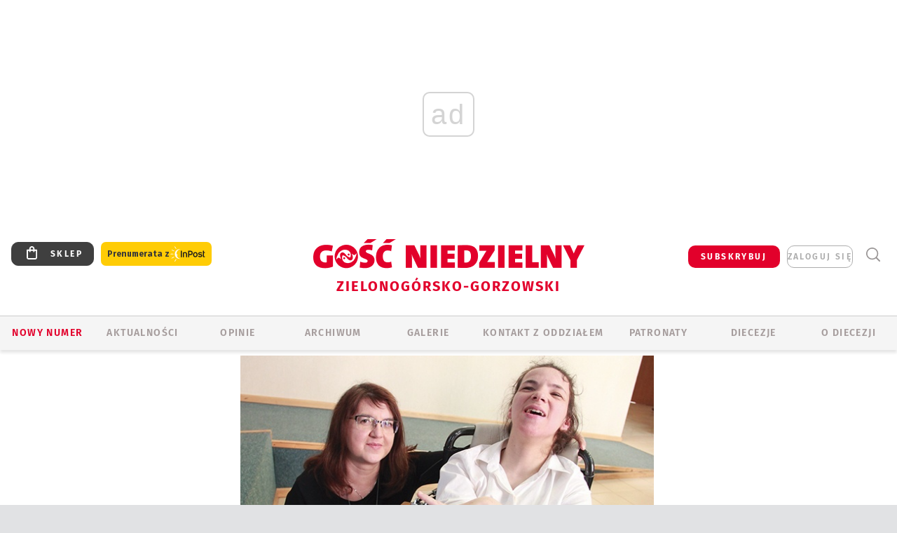

--- FILE ---
content_type: text/html; charset=utf-8
request_url: https://www.google.com/recaptcha/api2/anchor?ar=1&k=6LfKq5UUAAAAAMU4Rd1_l_MKSJAizQb5Mk_8bFA_&co=aHR0cHM6Ly96Z2cuZ29zYy5wbDo0NDM.&hl=en&v=N67nZn4AqZkNcbeMu4prBgzg&size=invisible&anchor-ms=20000&execute-ms=30000&cb=9jm8hxmi7dxq
body_size: 48591
content:
<!DOCTYPE HTML><html dir="ltr" lang="en"><head><meta http-equiv="Content-Type" content="text/html; charset=UTF-8">
<meta http-equiv="X-UA-Compatible" content="IE=edge">
<title>reCAPTCHA</title>
<style type="text/css">
/* cyrillic-ext */
@font-face {
  font-family: 'Roboto';
  font-style: normal;
  font-weight: 400;
  font-stretch: 100%;
  src: url(//fonts.gstatic.com/s/roboto/v48/KFO7CnqEu92Fr1ME7kSn66aGLdTylUAMa3GUBHMdazTgWw.woff2) format('woff2');
  unicode-range: U+0460-052F, U+1C80-1C8A, U+20B4, U+2DE0-2DFF, U+A640-A69F, U+FE2E-FE2F;
}
/* cyrillic */
@font-face {
  font-family: 'Roboto';
  font-style: normal;
  font-weight: 400;
  font-stretch: 100%;
  src: url(//fonts.gstatic.com/s/roboto/v48/KFO7CnqEu92Fr1ME7kSn66aGLdTylUAMa3iUBHMdazTgWw.woff2) format('woff2');
  unicode-range: U+0301, U+0400-045F, U+0490-0491, U+04B0-04B1, U+2116;
}
/* greek-ext */
@font-face {
  font-family: 'Roboto';
  font-style: normal;
  font-weight: 400;
  font-stretch: 100%;
  src: url(//fonts.gstatic.com/s/roboto/v48/KFO7CnqEu92Fr1ME7kSn66aGLdTylUAMa3CUBHMdazTgWw.woff2) format('woff2');
  unicode-range: U+1F00-1FFF;
}
/* greek */
@font-face {
  font-family: 'Roboto';
  font-style: normal;
  font-weight: 400;
  font-stretch: 100%;
  src: url(//fonts.gstatic.com/s/roboto/v48/KFO7CnqEu92Fr1ME7kSn66aGLdTylUAMa3-UBHMdazTgWw.woff2) format('woff2');
  unicode-range: U+0370-0377, U+037A-037F, U+0384-038A, U+038C, U+038E-03A1, U+03A3-03FF;
}
/* math */
@font-face {
  font-family: 'Roboto';
  font-style: normal;
  font-weight: 400;
  font-stretch: 100%;
  src: url(//fonts.gstatic.com/s/roboto/v48/KFO7CnqEu92Fr1ME7kSn66aGLdTylUAMawCUBHMdazTgWw.woff2) format('woff2');
  unicode-range: U+0302-0303, U+0305, U+0307-0308, U+0310, U+0312, U+0315, U+031A, U+0326-0327, U+032C, U+032F-0330, U+0332-0333, U+0338, U+033A, U+0346, U+034D, U+0391-03A1, U+03A3-03A9, U+03B1-03C9, U+03D1, U+03D5-03D6, U+03F0-03F1, U+03F4-03F5, U+2016-2017, U+2034-2038, U+203C, U+2040, U+2043, U+2047, U+2050, U+2057, U+205F, U+2070-2071, U+2074-208E, U+2090-209C, U+20D0-20DC, U+20E1, U+20E5-20EF, U+2100-2112, U+2114-2115, U+2117-2121, U+2123-214F, U+2190, U+2192, U+2194-21AE, U+21B0-21E5, U+21F1-21F2, U+21F4-2211, U+2213-2214, U+2216-22FF, U+2308-230B, U+2310, U+2319, U+231C-2321, U+2336-237A, U+237C, U+2395, U+239B-23B7, U+23D0, U+23DC-23E1, U+2474-2475, U+25AF, U+25B3, U+25B7, U+25BD, U+25C1, U+25CA, U+25CC, U+25FB, U+266D-266F, U+27C0-27FF, U+2900-2AFF, U+2B0E-2B11, U+2B30-2B4C, U+2BFE, U+3030, U+FF5B, U+FF5D, U+1D400-1D7FF, U+1EE00-1EEFF;
}
/* symbols */
@font-face {
  font-family: 'Roboto';
  font-style: normal;
  font-weight: 400;
  font-stretch: 100%;
  src: url(//fonts.gstatic.com/s/roboto/v48/KFO7CnqEu92Fr1ME7kSn66aGLdTylUAMaxKUBHMdazTgWw.woff2) format('woff2');
  unicode-range: U+0001-000C, U+000E-001F, U+007F-009F, U+20DD-20E0, U+20E2-20E4, U+2150-218F, U+2190, U+2192, U+2194-2199, U+21AF, U+21E6-21F0, U+21F3, U+2218-2219, U+2299, U+22C4-22C6, U+2300-243F, U+2440-244A, U+2460-24FF, U+25A0-27BF, U+2800-28FF, U+2921-2922, U+2981, U+29BF, U+29EB, U+2B00-2BFF, U+4DC0-4DFF, U+FFF9-FFFB, U+10140-1018E, U+10190-1019C, U+101A0, U+101D0-101FD, U+102E0-102FB, U+10E60-10E7E, U+1D2C0-1D2D3, U+1D2E0-1D37F, U+1F000-1F0FF, U+1F100-1F1AD, U+1F1E6-1F1FF, U+1F30D-1F30F, U+1F315, U+1F31C, U+1F31E, U+1F320-1F32C, U+1F336, U+1F378, U+1F37D, U+1F382, U+1F393-1F39F, U+1F3A7-1F3A8, U+1F3AC-1F3AF, U+1F3C2, U+1F3C4-1F3C6, U+1F3CA-1F3CE, U+1F3D4-1F3E0, U+1F3ED, U+1F3F1-1F3F3, U+1F3F5-1F3F7, U+1F408, U+1F415, U+1F41F, U+1F426, U+1F43F, U+1F441-1F442, U+1F444, U+1F446-1F449, U+1F44C-1F44E, U+1F453, U+1F46A, U+1F47D, U+1F4A3, U+1F4B0, U+1F4B3, U+1F4B9, U+1F4BB, U+1F4BF, U+1F4C8-1F4CB, U+1F4D6, U+1F4DA, U+1F4DF, U+1F4E3-1F4E6, U+1F4EA-1F4ED, U+1F4F7, U+1F4F9-1F4FB, U+1F4FD-1F4FE, U+1F503, U+1F507-1F50B, U+1F50D, U+1F512-1F513, U+1F53E-1F54A, U+1F54F-1F5FA, U+1F610, U+1F650-1F67F, U+1F687, U+1F68D, U+1F691, U+1F694, U+1F698, U+1F6AD, U+1F6B2, U+1F6B9-1F6BA, U+1F6BC, U+1F6C6-1F6CF, U+1F6D3-1F6D7, U+1F6E0-1F6EA, U+1F6F0-1F6F3, U+1F6F7-1F6FC, U+1F700-1F7FF, U+1F800-1F80B, U+1F810-1F847, U+1F850-1F859, U+1F860-1F887, U+1F890-1F8AD, U+1F8B0-1F8BB, U+1F8C0-1F8C1, U+1F900-1F90B, U+1F93B, U+1F946, U+1F984, U+1F996, U+1F9E9, U+1FA00-1FA6F, U+1FA70-1FA7C, U+1FA80-1FA89, U+1FA8F-1FAC6, U+1FACE-1FADC, U+1FADF-1FAE9, U+1FAF0-1FAF8, U+1FB00-1FBFF;
}
/* vietnamese */
@font-face {
  font-family: 'Roboto';
  font-style: normal;
  font-weight: 400;
  font-stretch: 100%;
  src: url(//fonts.gstatic.com/s/roboto/v48/KFO7CnqEu92Fr1ME7kSn66aGLdTylUAMa3OUBHMdazTgWw.woff2) format('woff2');
  unicode-range: U+0102-0103, U+0110-0111, U+0128-0129, U+0168-0169, U+01A0-01A1, U+01AF-01B0, U+0300-0301, U+0303-0304, U+0308-0309, U+0323, U+0329, U+1EA0-1EF9, U+20AB;
}
/* latin-ext */
@font-face {
  font-family: 'Roboto';
  font-style: normal;
  font-weight: 400;
  font-stretch: 100%;
  src: url(//fonts.gstatic.com/s/roboto/v48/KFO7CnqEu92Fr1ME7kSn66aGLdTylUAMa3KUBHMdazTgWw.woff2) format('woff2');
  unicode-range: U+0100-02BA, U+02BD-02C5, U+02C7-02CC, U+02CE-02D7, U+02DD-02FF, U+0304, U+0308, U+0329, U+1D00-1DBF, U+1E00-1E9F, U+1EF2-1EFF, U+2020, U+20A0-20AB, U+20AD-20C0, U+2113, U+2C60-2C7F, U+A720-A7FF;
}
/* latin */
@font-face {
  font-family: 'Roboto';
  font-style: normal;
  font-weight: 400;
  font-stretch: 100%;
  src: url(//fonts.gstatic.com/s/roboto/v48/KFO7CnqEu92Fr1ME7kSn66aGLdTylUAMa3yUBHMdazQ.woff2) format('woff2');
  unicode-range: U+0000-00FF, U+0131, U+0152-0153, U+02BB-02BC, U+02C6, U+02DA, U+02DC, U+0304, U+0308, U+0329, U+2000-206F, U+20AC, U+2122, U+2191, U+2193, U+2212, U+2215, U+FEFF, U+FFFD;
}
/* cyrillic-ext */
@font-face {
  font-family: 'Roboto';
  font-style: normal;
  font-weight: 500;
  font-stretch: 100%;
  src: url(//fonts.gstatic.com/s/roboto/v48/KFO7CnqEu92Fr1ME7kSn66aGLdTylUAMa3GUBHMdazTgWw.woff2) format('woff2');
  unicode-range: U+0460-052F, U+1C80-1C8A, U+20B4, U+2DE0-2DFF, U+A640-A69F, U+FE2E-FE2F;
}
/* cyrillic */
@font-face {
  font-family: 'Roboto';
  font-style: normal;
  font-weight: 500;
  font-stretch: 100%;
  src: url(//fonts.gstatic.com/s/roboto/v48/KFO7CnqEu92Fr1ME7kSn66aGLdTylUAMa3iUBHMdazTgWw.woff2) format('woff2');
  unicode-range: U+0301, U+0400-045F, U+0490-0491, U+04B0-04B1, U+2116;
}
/* greek-ext */
@font-face {
  font-family: 'Roboto';
  font-style: normal;
  font-weight: 500;
  font-stretch: 100%;
  src: url(//fonts.gstatic.com/s/roboto/v48/KFO7CnqEu92Fr1ME7kSn66aGLdTylUAMa3CUBHMdazTgWw.woff2) format('woff2');
  unicode-range: U+1F00-1FFF;
}
/* greek */
@font-face {
  font-family: 'Roboto';
  font-style: normal;
  font-weight: 500;
  font-stretch: 100%;
  src: url(//fonts.gstatic.com/s/roboto/v48/KFO7CnqEu92Fr1ME7kSn66aGLdTylUAMa3-UBHMdazTgWw.woff2) format('woff2');
  unicode-range: U+0370-0377, U+037A-037F, U+0384-038A, U+038C, U+038E-03A1, U+03A3-03FF;
}
/* math */
@font-face {
  font-family: 'Roboto';
  font-style: normal;
  font-weight: 500;
  font-stretch: 100%;
  src: url(//fonts.gstatic.com/s/roboto/v48/KFO7CnqEu92Fr1ME7kSn66aGLdTylUAMawCUBHMdazTgWw.woff2) format('woff2');
  unicode-range: U+0302-0303, U+0305, U+0307-0308, U+0310, U+0312, U+0315, U+031A, U+0326-0327, U+032C, U+032F-0330, U+0332-0333, U+0338, U+033A, U+0346, U+034D, U+0391-03A1, U+03A3-03A9, U+03B1-03C9, U+03D1, U+03D5-03D6, U+03F0-03F1, U+03F4-03F5, U+2016-2017, U+2034-2038, U+203C, U+2040, U+2043, U+2047, U+2050, U+2057, U+205F, U+2070-2071, U+2074-208E, U+2090-209C, U+20D0-20DC, U+20E1, U+20E5-20EF, U+2100-2112, U+2114-2115, U+2117-2121, U+2123-214F, U+2190, U+2192, U+2194-21AE, U+21B0-21E5, U+21F1-21F2, U+21F4-2211, U+2213-2214, U+2216-22FF, U+2308-230B, U+2310, U+2319, U+231C-2321, U+2336-237A, U+237C, U+2395, U+239B-23B7, U+23D0, U+23DC-23E1, U+2474-2475, U+25AF, U+25B3, U+25B7, U+25BD, U+25C1, U+25CA, U+25CC, U+25FB, U+266D-266F, U+27C0-27FF, U+2900-2AFF, U+2B0E-2B11, U+2B30-2B4C, U+2BFE, U+3030, U+FF5B, U+FF5D, U+1D400-1D7FF, U+1EE00-1EEFF;
}
/* symbols */
@font-face {
  font-family: 'Roboto';
  font-style: normal;
  font-weight: 500;
  font-stretch: 100%;
  src: url(//fonts.gstatic.com/s/roboto/v48/KFO7CnqEu92Fr1ME7kSn66aGLdTylUAMaxKUBHMdazTgWw.woff2) format('woff2');
  unicode-range: U+0001-000C, U+000E-001F, U+007F-009F, U+20DD-20E0, U+20E2-20E4, U+2150-218F, U+2190, U+2192, U+2194-2199, U+21AF, U+21E6-21F0, U+21F3, U+2218-2219, U+2299, U+22C4-22C6, U+2300-243F, U+2440-244A, U+2460-24FF, U+25A0-27BF, U+2800-28FF, U+2921-2922, U+2981, U+29BF, U+29EB, U+2B00-2BFF, U+4DC0-4DFF, U+FFF9-FFFB, U+10140-1018E, U+10190-1019C, U+101A0, U+101D0-101FD, U+102E0-102FB, U+10E60-10E7E, U+1D2C0-1D2D3, U+1D2E0-1D37F, U+1F000-1F0FF, U+1F100-1F1AD, U+1F1E6-1F1FF, U+1F30D-1F30F, U+1F315, U+1F31C, U+1F31E, U+1F320-1F32C, U+1F336, U+1F378, U+1F37D, U+1F382, U+1F393-1F39F, U+1F3A7-1F3A8, U+1F3AC-1F3AF, U+1F3C2, U+1F3C4-1F3C6, U+1F3CA-1F3CE, U+1F3D4-1F3E0, U+1F3ED, U+1F3F1-1F3F3, U+1F3F5-1F3F7, U+1F408, U+1F415, U+1F41F, U+1F426, U+1F43F, U+1F441-1F442, U+1F444, U+1F446-1F449, U+1F44C-1F44E, U+1F453, U+1F46A, U+1F47D, U+1F4A3, U+1F4B0, U+1F4B3, U+1F4B9, U+1F4BB, U+1F4BF, U+1F4C8-1F4CB, U+1F4D6, U+1F4DA, U+1F4DF, U+1F4E3-1F4E6, U+1F4EA-1F4ED, U+1F4F7, U+1F4F9-1F4FB, U+1F4FD-1F4FE, U+1F503, U+1F507-1F50B, U+1F50D, U+1F512-1F513, U+1F53E-1F54A, U+1F54F-1F5FA, U+1F610, U+1F650-1F67F, U+1F687, U+1F68D, U+1F691, U+1F694, U+1F698, U+1F6AD, U+1F6B2, U+1F6B9-1F6BA, U+1F6BC, U+1F6C6-1F6CF, U+1F6D3-1F6D7, U+1F6E0-1F6EA, U+1F6F0-1F6F3, U+1F6F7-1F6FC, U+1F700-1F7FF, U+1F800-1F80B, U+1F810-1F847, U+1F850-1F859, U+1F860-1F887, U+1F890-1F8AD, U+1F8B0-1F8BB, U+1F8C0-1F8C1, U+1F900-1F90B, U+1F93B, U+1F946, U+1F984, U+1F996, U+1F9E9, U+1FA00-1FA6F, U+1FA70-1FA7C, U+1FA80-1FA89, U+1FA8F-1FAC6, U+1FACE-1FADC, U+1FADF-1FAE9, U+1FAF0-1FAF8, U+1FB00-1FBFF;
}
/* vietnamese */
@font-face {
  font-family: 'Roboto';
  font-style: normal;
  font-weight: 500;
  font-stretch: 100%;
  src: url(//fonts.gstatic.com/s/roboto/v48/KFO7CnqEu92Fr1ME7kSn66aGLdTylUAMa3OUBHMdazTgWw.woff2) format('woff2');
  unicode-range: U+0102-0103, U+0110-0111, U+0128-0129, U+0168-0169, U+01A0-01A1, U+01AF-01B0, U+0300-0301, U+0303-0304, U+0308-0309, U+0323, U+0329, U+1EA0-1EF9, U+20AB;
}
/* latin-ext */
@font-face {
  font-family: 'Roboto';
  font-style: normal;
  font-weight: 500;
  font-stretch: 100%;
  src: url(//fonts.gstatic.com/s/roboto/v48/KFO7CnqEu92Fr1ME7kSn66aGLdTylUAMa3KUBHMdazTgWw.woff2) format('woff2');
  unicode-range: U+0100-02BA, U+02BD-02C5, U+02C7-02CC, U+02CE-02D7, U+02DD-02FF, U+0304, U+0308, U+0329, U+1D00-1DBF, U+1E00-1E9F, U+1EF2-1EFF, U+2020, U+20A0-20AB, U+20AD-20C0, U+2113, U+2C60-2C7F, U+A720-A7FF;
}
/* latin */
@font-face {
  font-family: 'Roboto';
  font-style: normal;
  font-weight: 500;
  font-stretch: 100%;
  src: url(//fonts.gstatic.com/s/roboto/v48/KFO7CnqEu92Fr1ME7kSn66aGLdTylUAMa3yUBHMdazQ.woff2) format('woff2');
  unicode-range: U+0000-00FF, U+0131, U+0152-0153, U+02BB-02BC, U+02C6, U+02DA, U+02DC, U+0304, U+0308, U+0329, U+2000-206F, U+20AC, U+2122, U+2191, U+2193, U+2212, U+2215, U+FEFF, U+FFFD;
}
/* cyrillic-ext */
@font-face {
  font-family: 'Roboto';
  font-style: normal;
  font-weight: 900;
  font-stretch: 100%;
  src: url(//fonts.gstatic.com/s/roboto/v48/KFO7CnqEu92Fr1ME7kSn66aGLdTylUAMa3GUBHMdazTgWw.woff2) format('woff2');
  unicode-range: U+0460-052F, U+1C80-1C8A, U+20B4, U+2DE0-2DFF, U+A640-A69F, U+FE2E-FE2F;
}
/* cyrillic */
@font-face {
  font-family: 'Roboto';
  font-style: normal;
  font-weight: 900;
  font-stretch: 100%;
  src: url(//fonts.gstatic.com/s/roboto/v48/KFO7CnqEu92Fr1ME7kSn66aGLdTylUAMa3iUBHMdazTgWw.woff2) format('woff2');
  unicode-range: U+0301, U+0400-045F, U+0490-0491, U+04B0-04B1, U+2116;
}
/* greek-ext */
@font-face {
  font-family: 'Roboto';
  font-style: normal;
  font-weight: 900;
  font-stretch: 100%;
  src: url(//fonts.gstatic.com/s/roboto/v48/KFO7CnqEu92Fr1ME7kSn66aGLdTylUAMa3CUBHMdazTgWw.woff2) format('woff2');
  unicode-range: U+1F00-1FFF;
}
/* greek */
@font-face {
  font-family: 'Roboto';
  font-style: normal;
  font-weight: 900;
  font-stretch: 100%;
  src: url(//fonts.gstatic.com/s/roboto/v48/KFO7CnqEu92Fr1ME7kSn66aGLdTylUAMa3-UBHMdazTgWw.woff2) format('woff2');
  unicode-range: U+0370-0377, U+037A-037F, U+0384-038A, U+038C, U+038E-03A1, U+03A3-03FF;
}
/* math */
@font-face {
  font-family: 'Roboto';
  font-style: normal;
  font-weight: 900;
  font-stretch: 100%;
  src: url(//fonts.gstatic.com/s/roboto/v48/KFO7CnqEu92Fr1ME7kSn66aGLdTylUAMawCUBHMdazTgWw.woff2) format('woff2');
  unicode-range: U+0302-0303, U+0305, U+0307-0308, U+0310, U+0312, U+0315, U+031A, U+0326-0327, U+032C, U+032F-0330, U+0332-0333, U+0338, U+033A, U+0346, U+034D, U+0391-03A1, U+03A3-03A9, U+03B1-03C9, U+03D1, U+03D5-03D6, U+03F0-03F1, U+03F4-03F5, U+2016-2017, U+2034-2038, U+203C, U+2040, U+2043, U+2047, U+2050, U+2057, U+205F, U+2070-2071, U+2074-208E, U+2090-209C, U+20D0-20DC, U+20E1, U+20E5-20EF, U+2100-2112, U+2114-2115, U+2117-2121, U+2123-214F, U+2190, U+2192, U+2194-21AE, U+21B0-21E5, U+21F1-21F2, U+21F4-2211, U+2213-2214, U+2216-22FF, U+2308-230B, U+2310, U+2319, U+231C-2321, U+2336-237A, U+237C, U+2395, U+239B-23B7, U+23D0, U+23DC-23E1, U+2474-2475, U+25AF, U+25B3, U+25B7, U+25BD, U+25C1, U+25CA, U+25CC, U+25FB, U+266D-266F, U+27C0-27FF, U+2900-2AFF, U+2B0E-2B11, U+2B30-2B4C, U+2BFE, U+3030, U+FF5B, U+FF5D, U+1D400-1D7FF, U+1EE00-1EEFF;
}
/* symbols */
@font-face {
  font-family: 'Roboto';
  font-style: normal;
  font-weight: 900;
  font-stretch: 100%;
  src: url(//fonts.gstatic.com/s/roboto/v48/KFO7CnqEu92Fr1ME7kSn66aGLdTylUAMaxKUBHMdazTgWw.woff2) format('woff2');
  unicode-range: U+0001-000C, U+000E-001F, U+007F-009F, U+20DD-20E0, U+20E2-20E4, U+2150-218F, U+2190, U+2192, U+2194-2199, U+21AF, U+21E6-21F0, U+21F3, U+2218-2219, U+2299, U+22C4-22C6, U+2300-243F, U+2440-244A, U+2460-24FF, U+25A0-27BF, U+2800-28FF, U+2921-2922, U+2981, U+29BF, U+29EB, U+2B00-2BFF, U+4DC0-4DFF, U+FFF9-FFFB, U+10140-1018E, U+10190-1019C, U+101A0, U+101D0-101FD, U+102E0-102FB, U+10E60-10E7E, U+1D2C0-1D2D3, U+1D2E0-1D37F, U+1F000-1F0FF, U+1F100-1F1AD, U+1F1E6-1F1FF, U+1F30D-1F30F, U+1F315, U+1F31C, U+1F31E, U+1F320-1F32C, U+1F336, U+1F378, U+1F37D, U+1F382, U+1F393-1F39F, U+1F3A7-1F3A8, U+1F3AC-1F3AF, U+1F3C2, U+1F3C4-1F3C6, U+1F3CA-1F3CE, U+1F3D4-1F3E0, U+1F3ED, U+1F3F1-1F3F3, U+1F3F5-1F3F7, U+1F408, U+1F415, U+1F41F, U+1F426, U+1F43F, U+1F441-1F442, U+1F444, U+1F446-1F449, U+1F44C-1F44E, U+1F453, U+1F46A, U+1F47D, U+1F4A3, U+1F4B0, U+1F4B3, U+1F4B9, U+1F4BB, U+1F4BF, U+1F4C8-1F4CB, U+1F4D6, U+1F4DA, U+1F4DF, U+1F4E3-1F4E6, U+1F4EA-1F4ED, U+1F4F7, U+1F4F9-1F4FB, U+1F4FD-1F4FE, U+1F503, U+1F507-1F50B, U+1F50D, U+1F512-1F513, U+1F53E-1F54A, U+1F54F-1F5FA, U+1F610, U+1F650-1F67F, U+1F687, U+1F68D, U+1F691, U+1F694, U+1F698, U+1F6AD, U+1F6B2, U+1F6B9-1F6BA, U+1F6BC, U+1F6C6-1F6CF, U+1F6D3-1F6D7, U+1F6E0-1F6EA, U+1F6F0-1F6F3, U+1F6F7-1F6FC, U+1F700-1F7FF, U+1F800-1F80B, U+1F810-1F847, U+1F850-1F859, U+1F860-1F887, U+1F890-1F8AD, U+1F8B0-1F8BB, U+1F8C0-1F8C1, U+1F900-1F90B, U+1F93B, U+1F946, U+1F984, U+1F996, U+1F9E9, U+1FA00-1FA6F, U+1FA70-1FA7C, U+1FA80-1FA89, U+1FA8F-1FAC6, U+1FACE-1FADC, U+1FADF-1FAE9, U+1FAF0-1FAF8, U+1FB00-1FBFF;
}
/* vietnamese */
@font-face {
  font-family: 'Roboto';
  font-style: normal;
  font-weight: 900;
  font-stretch: 100%;
  src: url(//fonts.gstatic.com/s/roboto/v48/KFO7CnqEu92Fr1ME7kSn66aGLdTylUAMa3OUBHMdazTgWw.woff2) format('woff2');
  unicode-range: U+0102-0103, U+0110-0111, U+0128-0129, U+0168-0169, U+01A0-01A1, U+01AF-01B0, U+0300-0301, U+0303-0304, U+0308-0309, U+0323, U+0329, U+1EA0-1EF9, U+20AB;
}
/* latin-ext */
@font-face {
  font-family: 'Roboto';
  font-style: normal;
  font-weight: 900;
  font-stretch: 100%;
  src: url(//fonts.gstatic.com/s/roboto/v48/KFO7CnqEu92Fr1ME7kSn66aGLdTylUAMa3KUBHMdazTgWw.woff2) format('woff2');
  unicode-range: U+0100-02BA, U+02BD-02C5, U+02C7-02CC, U+02CE-02D7, U+02DD-02FF, U+0304, U+0308, U+0329, U+1D00-1DBF, U+1E00-1E9F, U+1EF2-1EFF, U+2020, U+20A0-20AB, U+20AD-20C0, U+2113, U+2C60-2C7F, U+A720-A7FF;
}
/* latin */
@font-face {
  font-family: 'Roboto';
  font-style: normal;
  font-weight: 900;
  font-stretch: 100%;
  src: url(//fonts.gstatic.com/s/roboto/v48/KFO7CnqEu92Fr1ME7kSn66aGLdTylUAMa3yUBHMdazQ.woff2) format('woff2');
  unicode-range: U+0000-00FF, U+0131, U+0152-0153, U+02BB-02BC, U+02C6, U+02DA, U+02DC, U+0304, U+0308, U+0329, U+2000-206F, U+20AC, U+2122, U+2191, U+2193, U+2212, U+2215, U+FEFF, U+FFFD;
}

</style>
<link rel="stylesheet" type="text/css" href="https://www.gstatic.com/recaptcha/releases/N67nZn4AqZkNcbeMu4prBgzg/styles__ltr.css">
<script nonce="t0clC07nmmvGuAmYAA6G5Q" type="text/javascript">window['__recaptcha_api'] = 'https://www.google.com/recaptcha/api2/';</script>
<script type="text/javascript" src="https://www.gstatic.com/recaptcha/releases/N67nZn4AqZkNcbeMu4prBgzg/recaptcha__en.js" nonce="t0clC07nmmvGuAmYAA6G5Q">
      
    </script></head>
<body><div id="rc-anchor-alert" class="rc-anchor-alert"></div>
<input type="hidden" id="recaptcha-token" value="[base64]">
<script type="text/javascript" nonce="t0clC07nmmvGuAmYAA6G5Q">
      recaptcha.anchor.Main.init("[\x22ainput\x22,[\x22bgdata\x22,\x22\x22,\[base64]/[base64]/[base64]/[base64]/[base64]/UltsKytdPUU6KEU8MjA0OD9SW2wrK109RT4+NnwxOTI6KChFJjY0NTEyKT09NTUyOTYmJk0rMTxjLmxlbmd0aCYmKGMuY2hhckNvZGVBdChNKzEpJjY0NTEyKT09NTYzMjA/[base64]/[base64]/[base64]/[base64]/[base64]/[base64]/[base64]\x22,\[base64]\\u003d\x22,\[base64]/KMOxGFvCkcOFwp9ww4nDhMOww6DDumYUw4vDvsOgw4IXwoLChl5NwqRuD8OrwqTDk8KVNibDpcOgwodMW8O/X8OtwofDi1DDvjg+wqvDumZ0w7lTC8KIwp0wC8K+W8OVHUdmw5R2R8OHQsK3O8KxV8KHdsK+XhNDwrZcwoTCjcOKwqvCncOMIsOUUcKsasKYwqXDiSEYDcOlD8K4C8KmwrQYw6jDpUPClTNSwqdycX/DsHJOVHbCvcKaw7Q6wowUAsOVUcK3w4PCnsKDNk7ClMOZasO/ZxMEBMOvQzxyJMOcw7YBw6TDhArDlxDDvx9jPmUQZcKAwpDDs8K0QWfDpMKiDsOJCcOxwoXDmQgnVy5Awp/DuMO1wpFMw5XDulDCvSzDvkESwpXCtX/DlxLCv1kKw68UO3l4wpTDmjvCn8Otw4LCtgvDmMOUAMOOHMKkw4MJRX8Pw4VFwqoydijDpHnCr0HDjj/[base64]/[base64]/CixMZwpnCnsKcw7nCq1vDnVjDlsO7LcKwMGBjB8K3w6XDkcKiwqs1wpfDg8KiU8OJw5xFwq49KALDpcKlw7IPDxNRwrd0DDLCiQ3CnwHCvzl0w4MXSsKjwqTCoSJ+wpdcAWDDgw/CscKaN1FWw68LZMKBwqcRXMKBw602NHvCh2bDmkNjwqnDvsKNw6giw5RrJQnDvcO1w6fDnyYawrPCtADDscOgOklbw4BTI8OWw5ZwPMO6X8KdbsKJwo/ClcKMwp8rOMKow5srEyvDjSoSEm/[base64]/wqQ0w4NTw6/[base64]/CiQ50wq9DJcKnScK9wqvCvgQvchLCqEzDn18sw40Ww4jDtyNVUmtzJMKiw6xuw7Zawr0Qw5fDnTDCjxrCrsKswo3DjhA/VMKbwrnDgTcISMOdw6zDhcK7w5LDpkrClUN+VsONNsKFEMKjw6LDvMOcJBZwwpfCrMOvVHcFD8KzHizCrWAAwqxMf3pMTsODQ2/DqBLCsMOGBsO/[base64]/fcKkw5IAJk3CocKHPMKYZsOubTIrF1nCnsOCdxFwP8OYUsOmw7xcC3/[base64]/[base64]/[base64]/CmcKuacKiKntZU183ZsO1WMO/w7piw4DDvcKuwpXCo8OOw7TCv3FLcik+BgEeeiVNw73Cl8KhJcONSnrClzTDjcOFwpvDoQPDhcKdwqRbLDvDqiFuwpFeDMOkw4c3wq97GUvDt8KfLsKrwrlXbzJCw5HCoMOwRgXCnMO5wqLDiGjDm8OnHX8xw65Qwpw/[base64]/wrY8aUnDtzLDmMKqw63DnsKDYsK+bkhiZjbDjMK1OT/DoVkjwpTCqW1uw6dqAEJ3Aw54wpzDucK6ZU82wrfCtXNdwo4swpDClcOtIS3DicKQwqTCjGvDmz5bw4nCi8KOCcKDwqfCjMOVw5N/wp9RNcOPFMKAPcOrwqTCnsK2w4zDqkjCvW7DvcO0T8Kjw43CpsKZScODwqElSwHCmQ3Dt0ZWwrTCoxp8wo3DicOOKsONccOeNzzDr1XCpsK+JMORwrYsw5zCh8KVw5XDrS89R8OVEm/DnHLCnWXDmU/Cuy96woxGAMOuw4nDn8Kdw7kVdkTCkWtqDUPDs8OYdcKxeBVkwogTAsOZKMOWwpTCu8KqDivDncO8w5TDqRFJwofCjcO4CMO6TsOKMwTCisOWMMObeS9ew70qwoTChMOiOMOBJMOhwo/Cig3CvnkXw5bDnCTDtQMgwrbCtg9Kw5oFWm8zw4Ybw7l5PFjDlznChsK5w6HDpXnDqcKiOcOoXXxjI8OWD8OGwqnCtmfCo8OOZcKNbBnDgMOmwqHDkMKfND/CtMODacKVwrViwqnDtsOuw4bCkcKZTWnCiQbDjsO1w6sxwrzDq8KKMTELLGxJwrLCq2lANA7Cq1tuwrDDh8KVw50iIcKJw6pzwpJiwroYci/Cj8O2wq91dMKTwqwNW8OYwp5mwpTCrAxhIcKOwqPCtsKOw65UwrDDiSDDvEEmMhYGfkrDn8Klw4tmfUMBw4fDvcKbw6LCgGLCu8O/Gk8awq3Du091R8K6wrvDjcOtTcOUP8O6wpfDv1R/HU7DihnDtMOMwrjDjkDClcOPORjClcK8w5Ngey7Clk/DhxnDoyTCj3Ezw7PDvVpbKhNLU8KtZhAcHQzCicKNBV4qQsO5OsOOwokmw4hjeMKLOXEZwo/CkcKFN1TDl8K5IcO0w4YDwqV2XAtEwobCmD7DkD9gw5pzw6YnKMObwpVkdizCgsK7c08Uw7rDmMKdw53DosOFwobDmFfDljHChHHDpDfDhMK0RzPCt2UEW8KUwoEqwqvCn03DjsKrICfDoBzDlMOcdsKuIcKjwp/DiFEKwrtlwooaBMO3wo8RwrDCpEjDo8K0HzPCqCwAXMO7MFTDgzI+NF9tGMKowq3CjsO5w4BYDgXCnMK0axBWw688AkDDnVLCpsKMTsKXacODZsOlw5PCuwTDrVHClcKCw4cew4pmEMOkwqXCtC/Cmk3DgXnDjmPDpnfClmjDsAMJAXvDowJfSBdcP8OwdzvDgcO3wqLDosKdwoZIw7Eaw4vDgGnCrUhubcKhAjAwXA3CpsKsEQHDgMONwqjDhBJGPlfCssOnwqEcU8K1w4M0w6YEecOJZRF/FcKdw7RuHVtjwq9tXMOswq0xwp56EsOXTRXDlMKaw4Qfw4/Dj8OBC8KywqESR8KVQkbDuGfCumfChUMuw5cFRyt9AgTDlCAvNcOpwrx/w5rCncO+wp/Cl3A1c8OMSsOPc3tgJcOnw4YqwoLDsjJcwpJtwoNJwrrClgcTBRh3AcKnwo7Du3DClcKBwo3CpAXCunnDiVkAw6zDhS5dw6DDiAU+MsOWEU9zMMKtR8OVHCnDnMKMVMOiw47DkcK6GUlNwqZ4ahR8w5JYw7nClcOuwozDiDLDgsKww7Jwa8OwVAHCoMOmd19RwrnCnX/CisKofMKhAQUvMWLDhcKaw5vDkVbDpCLCjMOSw6sRBsOow6HCnz/Cg3Q0w7FQUcKGw4PCocO3w5PDu8OxPynDp8OtRhvCug0DLMKhw4d2KF4BfSMFw4wXw7RBZyMiwrjDnMKkc2zCiHs7Y8OEN2/[base64]/F8O+w5EWJMOww4jCtgxbIXk5wrYmdUzDsHlNw7rChsOzwqYDwoXCiMOAwrbCt8KSCnHCiWrDhDzDh8Kmw5lnacKbB8KEwqF/[base64]/[base64]/[base64]/DjMKRWsKiRW7DuF/DosK5w4JTH1sMfHVUw7lwwqZewp/DosKZw6nCmhjDtSNZScKmw6QUN1zCnsORwo5ABHNHw7ooVMKhNCLDqhsUw7HDpRbCmUd/ZkkrOz3DgiUGwr/DkMORBT9/[base64]/U8KKAsOawrowDsKvJMKKw4UuVsOow7HDucK/[base64]/CicOXwpckw5TDkMKPMFDCpy84IsObw6R/[base64]/[base64]/DoSMtc8K8UDZbw7zChcOlRcK0eVB0w7V8CFLCk8Ozbl/DkTwUw6/Du8K7w7t5w5vDoMKaD8KkRGTCunDCsMOrwqjCtWQ3w5/[base64]/DkTvDgcOvFwzDn8KAw4zCuMKew5rCsiAjVTQEw5tHw6/DjsKnwrNWHsO6w4rDqDlZwrjCkHPDijPDv8Klw7cXw6sFb0krwq5hMMKBw4A/YnrDswjCnmR0w60bwpBrOGHDlT3DnsK4wrBhfMOawr7CtsOJez0Pw604bBEew4cWfsKuw5F4wqZKwqwsSMKkNsK2w7pPdyMNJCzCt3hIFHXDusKwJ8K/JcOzE8OBHm5Qwp9AenXCn2rCqcOJw63Dg8KZw6AUGXPDi8KjMHjCi1VNEUILI8K5J8OJZcKbw4nDtGfDrsOYw53DnnEkFyh+w6DDtcK0AsO5aMO5w7gEwprCg8KlXsK1wrMNwr/DjDAMEXlYw7/DjQ8bFcOOwr8pwobDhMKjN3dgfcKoAzTDv0/DjMK9VcOaKjvDusKMwrrCkUTCu8KFWUQ/w5MoHgLDn2pCw6VENMODwqp+GcKmVifCqUx+woscw67DvU5+wqp6BsOpCU7CnlXDrnsQKWRqwpVXwprCmXNywqF5w4V9BjLCqsOOQcOWwr/CtxNxfQoxCAHDgsKNw63CksKlw5NyQMOjdGNRwpzDjBNQw4rDqMOhOQ7DuMKowq5AI1HCiUdOw6oKwovCmRASYcOxbGxvw6k6JsKuwoMlwoVrdcOQKMO2w4Q9Iw7DowzDs8KVdMKfDsKvb8KAw7vDnsKAwqYSw6XDt14lw7vDoi/Cl1kQw7QJAMOIGx/[base64]/L2DDhcO+w77DvsOfwqLCgsK2wotOwqRew7zCuU50woPDvngbw5HDrMK7wo9Lw4fCqj4LwqjCv2/[base64]/CgkjChMO8wpvCgsKcw7zCpXDCgcKDS8KAcCfDlMO1wq7CrMOiw7DCncOowqw0Y8KPwpkjEFUWw7Z2wqkMC8K4wpPCrU/[base64]/[base64]/[base64]/CvAUgLcKiwqE1w7Aaw4TDn8Kpw789DcKfbsOlwpnDkwvCvFHDuUJifRkqNljCusKoQ8O/[base64]/Cpzspw7bDr8KgTWjDlsKEEB7CjcKKLyDCnH8lwpTCijrDmUdew41lRsKddmF5wpXCucOLw6zDucKJwq/DhWJIF8Kgw4HCucK7F1lmw7DDhEthw6PDmmBgw5fCgcOaJ0TDoVXCjcOTD3F1w67CkcOuw7YxwrnClsOLwrpcw5/[base64]/wplILsOmXgYZIAnDvcOpw7pew5xww63DpR/[base64]/TsOeScKsSDZnY3Jnw4XCscKrSHoAVsOvwqAyw5U+wpERNiloeTIXUcKzasOQwrLDusKowrnCjkjDs8OxIMKhJ8KfEcK+w43DhMKyw53CsS/CkXokP3FLWkrCh8OJasOVF8KgKcKVwrY6JkJcX2nCgSPDsVVJwrLDk359csOVwp7DkMOowrpMw5pPwqrDjsKPw6rCn8OebMKxw4nDvsKPwpUCaC3CsMO2w7LCvcOsHGbDtsO/wpDDpsKWLyDDswY8woV6EMKFw6TDtAxFwrwjesKmWyslBl1hwpDDvGAxEMOFSsKVJnIQYHhHFsOXw63CjsKVcsKKCj9oD1/CpSMRLzDCrcKaw5DCmGvCq13CsMOJw6fCoxjDv0bCpsO8FMKxJsKCwq3CgcOfEsKfTMOlw53Cpg3Cj3HCnFgWw6vCk8O2c1BVwrHDrBFzw71nw6RswqYuI1oZwpInw4NCaCJ3V0jDu2TDn8O/cThrw7sCZQ/[base64]/CqXvCssOOAhnDlGjClFxLwoLCjcKhU8O5wpYYwok4PVQwwoAVL8KEw4M7A0URw44GwpXDhWjCkcKxJD9Bw5nCh2lufMORw7zDh8OKwqfDp1vDosOPHy97wrvCjmh1M8Kpwo9qwrXDoMKvw7NAw6FXwrHClxpDQD3CtcOGIAwXwr7CmsOhfD9ywo/DrzXCsFxbETXCsG8cCBTCu1vCjThTBX7CkcOkw7rCuhXCu1sRBcOgw64XC8OAwo8/w5zCn8KADwFEwqvCkWrCqS/DpzDCuT4sccOzN8O2wrYlw6bDnR5pw7XCpcKAw4PCqBLCghVSEBHCn8O0w5IIJk9sVMKDw7jDiBDDpgtBXCnDvMOXw5zCp8OdYMOBw67Ctw8Aw5BiXiJ2AF/Dj8OtLMK+w4tyw5HCpVjDskXDr2B2ccKVR3ESZ1BgCsKWKsO8wo3CpyTChcKAw4hqwqDDpwfCgMO4YsOWIMOuKn1MaEQew7AxSUrCqsKzS14yw5bDiEFBQcOrUk7Dkk7Dm00jAsOPDzPCmMOqwqLCmlE/w53DgxZcbMOMNnMjWHrChsKMwrxWU3bDlcOQwpDClMKkwrwlwrXDosKbw6TDuH7DisK5w5zDgXDCosKyw6/Dm8OwM0bDicKQU8ODwoIYQcK+JMOnKMKIGWQUwrYFecOaPFfCnEfDr3zDksOoSlfCoHvCsMOiwq/[base64]/CsAcnwp7CgcK7woJswo9IN3XDjsKXw4UZGjYsdcK7wr/DnsKqfcO4B8Kywp0lD8Ofw5HCqcOyDAYow4/CoDxFVhJiw63CgMOLFMKyeBfCj3BHwoxUZ0LCpMOnwo9aXSRfJMOWwo4PVsK1K8OCwr15w4VXS2HChVh2wq3CqsKRHz49w7Qbwr4vRsKRwq3CjXnDpcOrVcOEwrzCijd6cxnDoMOOwprCrHLDs0Mkw5BHGT/CgMKFwrIdQsOYAMKSLHl9w6PDtlsvw6JyOFXDmMOGDEZEwrJbw6DCkcObw5Q9wq3CrMOrT8Kjw54qNQdoSiF/RsOmF8OHwq4fwpMIw5dPdcOwfXZJCzkew4DDtSrDusO/CQokZWwPw7rCrF4cflhtcUDDuXDDlR0oZgQ8w7fDhHvCmx55e0oqXnAsOsKDwo9tdAzCrMK3woopwphWVcO+AcKLPkNPRsOIw5Jewo9+w4LCrcOPYsOmEC3DncOvA8KHwpPClTpvw7jDuWLCjRfCgcO/w5bDtsOMwpwaw4IzDxQCwo8nJR5mwrjDtsOPA8KRw4nCmcKww55MFMKlFQ5yw4odA8Kbw4sQw4t4fcKaw7R5w7AawpjCk8KyGiTCgybDhsOMw6DCnC5+GMKGwqzDl2wRS2/Du0BOw7YgFcKowrhLXWbDpsKrXAkRw4h6dsOxw67DoMK/[base64]/[base64]/[base64]/DpMOAAsKHwoAHwpDChMKdD8OoVj5xwo4EVsK3wqLCrQvCtcKyRcOPQnLCp3lsMsKUwpwaw47Ch8OFKXdvCGBYwoBww6lxGcOrwpxAw5DDhBxqwrnCkAxswpPCoFJCRcOrwqXDjcK1w4vCpxNbFRfCn8OOQWlMXsKdej/[base64]/NMOyO8KMwoB7PjnCg8KtdGbDksONw4DDmhzDkARLwqnCrDATwofDohnDksOTw49IwrPDkcO1w6B/wrcEwo9Uw68TCcK6EcOZOBDDoMKEMBwgQ8K6w4UKw7TDo13CnCZxw4nCgcO/wpddI8KadGLDncOcasOEQyDDt0LDsMKTCXx2CiPDvMOCRE3ClMOVwpzDkjTCkTDDosK+w69EBD00CMO9bXwHw4E7w5pdCcKKw6d/CUvDlcOuwozDr8OYRMKGwo9hRUnCrVrCncK+TMODw7/DnsO8woDCtsO4wq7CiG1swo0/eHrCgAhQZTHDqTTCr8O5w4/DrWNXwo9xw50Kw4ITVcOVVsOfBgbDu8KFwrVAWAUGO8OMFj49Y8Kewp5NQ8KoJcOjW8KTWCHDrEZcP8KPw6ltwo/DusOuwqrDl8KvRSIMwoIZJMOXwpfDnsK9DcKgLsKmw7Jnw4dgw5rDg1vCp8OrNmMWVnvDjE3CqUQiQ397W1nDjDXDoEjDoMKFWRUOKsKGwrTCuGDDlhvDksOKwrDCp8OdwrdJw41wMHXDu37CkD/[base64]/[base64]/Cmi/CrEDDqSrCkMKJesKgXMK8JErDp8OvDj3DiFh1S1PDk8K/HMOTwrsnHl0/[base64]/Dpw5DfGYVwrhvMC3ClsOvBlvCnlVVwrERJQIPw63Dg8KRw6XCisKRwo5zw47Cv1tLwofDscKhw6XCrcOeWi9SJ8OsWQ3CtMK/RsOrHgfCmQIww4zDu8Oywp7DjMKHw7QmcsOmAG/DpsK3w4MWw6vDuz3CrMODXcOvCsOveMOVdWtQwo9IIMOhAyvDl8KEXCHCtibDqxErFMOgw41Rwq1TwrtGw4xxwolrw7lzL04Ewrl2w7ZTa0vDrcOAI8Knb8KaEcKQQMKPWV/CpSIww7cTIjfCo8K+dW0obMKUdQrCtsO8W8OEwprDisKFfFDDrsKtUEjCmsO6w7XDn8ObwooWNsODwoIMYQPCoTfDsmXCpMKPasKKDcO/[base64]/w4XCp8OtNcOZWz8HWMODZsO2w5/DoxsKbiZHw49TwonCtcOgwpYaDMOYRMOGw5I3w4LCusOOwp9gRsO8UsOlMVTCjMKqwqMaw5FwDlUgeMK7wrtnw4UzwrtQRMK/[base64]/CgMKkwr/DmVYFwrJzwrJ/[base64]/[base64]/ZCPDhsKTw6bCkVrClcKvw4jCvcOjMMOMeBALYcOLNX4Vwq94w4fDuRt5wpcVw6s/YnjDkcKMw589GcKPwr/[base64]/UcOtwolywr/[base64]/[base64]/CmH3Dr8Knw6fCh8OTGsOjwofDrMOLHMKzw6nCo8O9d8KawpJsCcKaw47Cj8OtYsOqCsOtJDLDqWZPw5tww6/CisKjGMKXwrbDpFZcw6TChcK2wpBoVzvCncOnYMK3wrXClU7CsRkmwogtwrhdw4tKDSDCp3EgwpnCqcKpTsKSC2/[base64]/[base64]/ClwrCg1pSwq9aw7REw7pRd3N9wrYyPcOOw5Zaw7VtHlnCssKYw7HDgcOkwocSfl/DmxwrRMOpdcOzw4krwpHCrMO9F8Oww4/[base64]/CocOaw7bDrjbCqsKeKmzCrHbCpMOYwrhAESVLwqdHwoNnwpfCu8OGwp/Du8K8VcOzIGAxw7MIwqh1wp0+w7HDm8OdXhPCuMK9Z2fCiQXCswTDnsOZwpnCsMOaDcK/[base64]/acK0w7DDqsKlf8KDw6Fdw7/CjMKiwrZ5SkXCjsOYwpZWQsObIG3Dt8KpJD7CgjV6ecKpEEDDjTAJFsKkKsOodMOzWG0gfBEbw6fDm3EMwpQVCcOmw4zCo8OOw7ZBw7pswofCpcOFFcOCw4ZgRwLDuMOpK8OZwo0wwo4bw5fDjMK0wocNwo/DgsKew6N2w6jDqcKswqPDlMK9w6lWMnXDvMO/KcKiwpLDg0N1wozDiQhww7Yhw6sQN8KEw5Eew7Vpw4fCkBZYwrnCmMOYNUXCnAsXIj8Xw6tsNsKjVRUZw4dywrzDqMO/d8OGTsOmfhXDnMK3fw/[base64]/[base64]/[base64]/[base64]/CpMKtw758w5BTw6RufFnDplXChcKSf8KMwpo5w7LDgA3Di8OKJjI/[base64]/Doi1QwrFvwofChsOOwoPCs2s1JsK6wqHDv8KEKcOzbsOSwrE2w6XCh8OOR8KWe8KrM8OFQzrCjkoXw4bDt8OxwqXDjhfDnsObw7FBUUHDgFMsw4R3dQTCnCbCucOQYnJKTcKhZsKMwrLDpGB9wq/CvjLCo1/Cm8O4w4cBV3vCvcK0cD5iwqo1woAMw6rDn8KrbBlswprCvMKvw6w2QWPCjMOVw5rDhk42w6XCksOtEREyY8OhOMOHw7/[base64]/wpHCoMKzWUvClsOWcsObDsKJbBdiRmnCqsKQdcKTwoZDw4nCvy8swr4Sw73CmcKYS2tuRAgHwrHDmTPCpX/Cnm7DncOGP8K8w6zDiXfDk8OEGC/DlgIsw5s5WMKAw6nDkcObLsO1wqDCpcKhIHvCmDnCnxPCuUXCtAcpw5hYd8O+WsKGw6Uhc8KZwpPCo8Okw5g0FRbDmsOqAQhlCMOXecOBdCfCoE/CkcKKw6k5Mx3Dgyk+w5U/GcK9KxxrwpvCvsOvJsKqwrrCjhpzDMKkckcVacKXfjzDjMK7b3PDmMKpw7FDZMK1w4nDosOqHSJUezHDpQoFbcK+MxHClsO6wpXCsMOiLMKxw69JZsK/UMK7dzAPJBbCqy18w6I3wpfDtcOwJ8OkR8OJdW1ycDjCuiMDwq7DuHLDtyBLTE0pw7N0WcKhw4dCXRvCqMOjZMKjaMOIMsKXTyNGel7DuWHDj8O9VMK5UMOlw63CvTDCk8KkQSQOM0TCmsK/UwcUfEw0IcKOw63CjwvCryvDoi4+wqc5wrvDpi3CpS9fXcOvw7fDlm/[base64]/NcKBw6/CncOdwrjDnsKDwp8ff8KrwpLCmMKVX8Ksw4ICU8KLw5/Cr8KKcMOODwPCsSTDjcOJw6ZeYWUAYMKLw7rCmcKywrZ1w5hTw6EMwphVwpwKw6NuHsO8I2gxwrfCpMOawozChsK5RwUpwoPCl8KMw4t9U3nCv8Otwo9jfMKheBRKK8KBPHtRw4RzOMOJDC1wS8KCwpgEFsK3RxXCqnUfwr1iwp7DjMKiwo/Cql3CiMK/LcKUwqzCk8K7WCrDocK/wp3CkT7CsHs9w7HDuQUdw7tTfS3Cq8K2wpvDnmPDkHTCuMKIwoYcw7oqw4hHwpQIwpLChAIaLcOjVMODw5rCoQ1Vw6whwrsJLsK4wozCsQPCncKBPMOVecOIwrnDvUjCqiJdwo3DnsO+w4oBw6NOwqnCq8KXRB3DgUd9M0nDsB/ChAvCr2xvfQTDrcK0dyJwwrbDnFvDicOyBMKXOF9wW8OvdcKPw7PCnHbCi8K4NMOew73CgcKtw4NFAnbCtMKww7N7wpfDgcOFP8KDb8OQwrnCjMOyw5cYSMOqfcK5ccODwoQ+w6x/SGReQQvCq8KiDQXDgsOvw5x/[base64]/[base64]/DpMKCw6ofwp5VMX/CoRjDkk5kwofDt3QDCGrDqwNsUQZsw7nDkMK/w6dow5DCisOkFcOeHMOiO8KJPG5gwoXDmB7CkRHDvDTCpGvCj8KGCsKIdGA7JW9CJcOZw4Naw5NnU8K+wqbDt3A4GDoJw7XCkzYnQRzCkQYqwq/CizkFDsK5b8K7wrrDild7wrg8w5LDgsOwwoHCohsMwoBMw416wpjDo0Rfw5UaDB0Wwq5sOsOiw47DkHAyw40tIMOlwq/CiMKzwoPCvX1vTnhUSAnCnsK1WDnDtEFBVcO4DcOowqAew7rDlsOaKkY7R8KmOcOoesOzw5MWwp/Dq8K7A8KNLsOyw711RB1Aw5R7woouVWQ4BmfDtcKCMlbCicKzwpvCsEvDncKHwpHCqRwtbEEhw4/DjMKyFWM6wqJDOgl/JCbDo1EAwrPCrsKpFgZoGF1Uw4jDvgXDgjbDkMKYw73Drihyw7dWw48zJcOlw6DDtl1Jw6IjPEc5w78kB8OBHD3Dn10Bw6sXw5DCgHRfaghwwrlbCMOYESd/[base64]/[base64]/Dk8OWw7XCjnUNwqdVwqPCvRrDqsOEQ3Fzwotzw7hUHRvDv8OsaGDDjylMwrwBw74VZcKkVGsxw5vCrsKUGsKgw4oHw7pebBEpISnDt1ctWcObdQPChcKUXMOMCmUdNMOqNsOow7/CnD3Dv8OiwpcBw6h/f19Xw4vDs3ctRMKIw64HwrDDksK/A25sw7bCrTM+wqjDgR9cGV/CjyvDssO0QGhSw4rDmMKtw4gSwpTCqHnCpGTDvGfDpiN0Oy7Co8KCw4l5EcOZCFVew5wEw5EPw7vDvC0EDMOIw7bDssKwwrzDhMKiIMO2H8KbGcO2QcKFBMKKw7nCksKyfcKIf0VTwrnCkMOiMMKJT8ObVh/Dr0jCtMK5wqfCksOPOGgKw4nDjsO7w7pKwpHCh8K9woLDt8K4f3HCilbDt2bDqWHDsMOxHXXCj0Y/[base64]/ETtiw7TDpsORKMOow6zCugRjR8KhSkjCslXCh1giw4spE8KycsOaw6HCshvDhFUVMMKqwqB7QMOFw7/DtsK0woFmDU03wpfCosOqRAlQbhLCjDIvbMOZNcKsY0Zfw4rDnwfDnsKAWcKyecKyB8OMVsK8L8O1wqF1woN6LDzDlB0FEETDjQ3DhiwSwqkeVispeR8AKS/CicKRLsO/AcKEwpjDmQnCpzrDkMOfwoHCg1B2w5TCjMO5w7YTPMKtZsO9wqzDoDLCtlPDlTERRMKabk7DvzVwBcK5wqY3w5xjSsKtSCM4w6vCuTpSUR9Mw7/DuMOEPQ/DjMKMwrXDs8O6wpA/CXo+wpnCrsOhwoJ8IcOJw4jDkcK2EcO6w4rDrsKwwpbCsmgcbcKlwoh+wqVyAsK2w5rCqcKYDHHCvMONSn7DncKLDm3CjsKQworDsUbDuh3Ds8Oswp9fwrzCv8KwcjrDiR7DtSHDhMO/wqTCjkrCqDdVw6s+McKjbMO8w4HCpiLDrijCvgjDvh4sAHUVw6oTwq/CsFoVesODcsO8w6lXIAVTwoNAVSLDhC3DvcO/w4/[base64]/Dq2/[base64]/[base64]/CisKaGX5mbcKfVcOTCU7DqmU3w4hyAmzDoiw1OjPCisKnCcOnw6nDpnAVw7AOw7kxwrjDqx8GworDrMOHw5NkwozDg8Kvw7YJdMOTwoXDtB0Wf8O4GMO1AEc/w5pGER3DgMK5JsK/[base64]/Dhg3CrU8jw7/DqsOdwqxMHwPDlsOLw6UvE8OXV8KIw5MNHcOqCFIFXCPDo8Kfd8KaJsKzFzJadcOlKMOHZ2w3bwjDpsK6wodrXMKbHVwGODF+w5zCkMKwZ0/DonTDri/DuXjCpMKVwoNpNsOtwrfDiBHDmcOTEFfDg2hHSgpjFcKBZsKZByLDrQEFw4ZdF3fCuMKpw7bCnsK8DA8ZwoTCq0NTSzbCpsK9wpDCusOFw4bDpcORw7/[base64]/KEzCisOwHnXCkcObGC/Cp2Faw4DCuy4cwrTCqWljDibCmMOJUFxacAVGw4zDon5vVxwwwowSBsKCwqpWZcKPwo1Bw4o2YcKYwpXCpEVGwp/CrjDDnMOORFzDvcO9UsO+RsKAwqjChcOXDUQuwoXDmzN7A8OWwr8IajPClz8Hw41hIGNRw7rCoTZRwpfDvsKYdMKewp3ChXrCp39+w5jDlihMfxZyHEXDgjsgAsKNI1jDpcO2w5kLezNDw64PwqQzVWbCosKoD3AREzIUw4/[base64]/[base64]/Co0vDjiPComPDg8O/SsKyVsO0eMOVwrPDmsOVCF7Cs09LwrokwrQxw7XCnsKFwo1wwqTCiVsucFwFwpMpw5DDmAHCoQVfw6fCuRlQc0fDnFdbwqTCuRzDsMOHeDBDM8O1w6nCr8KXw5tBKsOZw6PDigPDohXDnlw\\u003d\x22],null,[\x22conf\x22,null,\x226LfKq5UUAAAAAMU4Rd1_l_MKSJAizQb5Mk_8bFA_\x22,0,null,null,null,0,[21,125,63,73,95,87,41,43,42,83,102,105,109,121],[7059694,603],0,null,null,null,null,0,null,0,null,700,1,null,0,\[base64]/76lBhnEnQkZnOKMAhmv8xEZ\x22,0,0,null,null,1,null,0,1,null,null,null,0],\x22https://zgg.gosc.pl:443\x22,null,[3,1,1],null,null,null,1,3600,[\x22https://www.google.com/intl/en/policies/privacy/\x22,\x22https://www.google.com/intl/en/policies/terms/\x22],\x22RDa8WSVPtcV00w3hr8PRIHVjB0z0Vpja5gTvHfNspAQ\\u003d\x22,1,0,null,1,1769741827103,0,0,[177,252,171,20,144],null,[50,22],\x22RC-n4BQV9YzfpRcAQ\x22,null,null,null,null,null,\x220dAFcWeA6mvC17kONlasg4QC367ZCxKiTf_6YTGlbeZAoCQSgdcnHyk1UGTNLY3-bxQ_Cb2X-uCYsPt9pKR0fYtfOLmdDtyLRQ4A\x22,1769824627189]");
    </script></body></html>

--- FILE ---
content_type: text/html; charset=utf-8
request_url: https://www.google.com/recaptcha/api2/aframe
body_size: -249
content:
<!DOCTYPE HTML><html><head><meta http-equiv="content-type" content="text/html; charset=UTF-8"></head><body><script nonce="Ibli9zYihcaQnJ5DGym39A">/** Anti-fraud and anti-abuse applications only. See google.com/recaptcha */ try{var clients={'sodar':'https://pagead2.googlesyndication.com/pagead/sodar?'};window.addEventListener("message",function(a){try{if(a.source===window.parent){var b=JSON.parse(a.data);var c=clients[b['id']];if(c){var d=document.createElement('img');d.src=c+b['params']+'&rc='+(localStorage.getItem("rc::a")?sessionStorage.getItem("rc::b"):"");window.document.body.appendChild(d);sessionStorage.setItem("rc::e",parseInt(sessionStorage.getItem("rc::e")||0)+1);localStorage.setItem("rc::h",'1769738232652');}}}catch(b){}});window.parent.postMessage("_grecaptcha_ready", "*");}catch(b){}</script></body></html>

--- FILE ---
content_type: application/javascript; charset=utf-8
request_url: https://fundingchoicesmessages.google.com/f/AGSKWxXtXx-0rri0o2MqkN9VXYLLdb7lNlAgJ455yeDeqHvtYkP9QHyefV-q2sFykfsYHblzFzfIktCzYJLS8TFa6HBPVaql7BWP-KSrXF96px2vV1Ej77KUU4PxGqwReu3FDoKI_26CEUsN3yh2gnsfUeurjIkmBpbbu8gR8UmU3DcMNAVxVdybpClfFg==/_/custom11x5ad..link/ads//advertisement160./admonitor./kredit-ad.
body_size: -1285
content:
window['703a22ce-53fa-4bd7-8df8-5509c39bcc22'] = true;